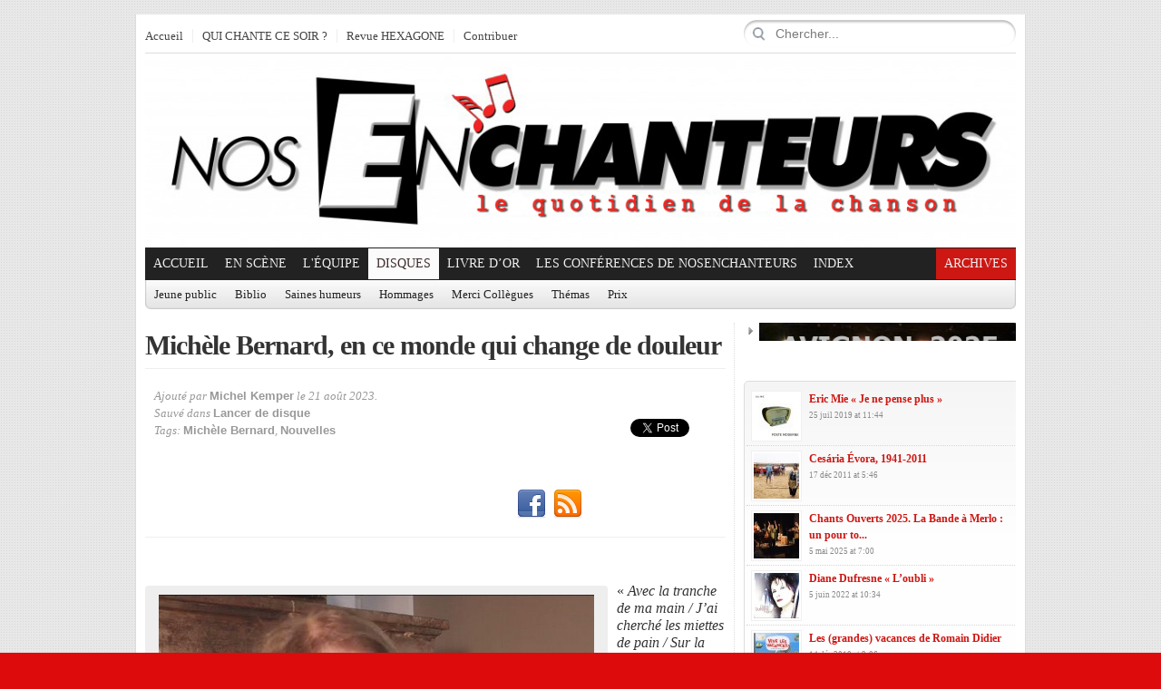

--- FILE ---
content_type: text/html; charset=utf-8
request_url: https://accounts.google.com/o/oauth2/postmessageRelay?parent=https%3A%2F%2Fwww.nosenchanteurs.eu&jsh=m%3B%2F_%2Fscs%2Fabc-static%2F_%2Fjs%2Fk%3Dgapi.lb.en.OE6tiwO4KJo.O%2Fd%3D1%2Frs%3DAHpOoo_Itz6IAL6GO-n8kgAepm47TBsg1Q%2Fm%3D__features__
body_size: 160
content:
<!DOCTYPE html><html><head><title></title><meta http-equiv="content-type" content="text/html; charset=utf-8"><meta http-equiv="X-UA-Compatible" content="IE=edge"><meta name="viewport" content="width=device-width, initial-scale=1, minimum-scale=1, maximum-scale=1, user-scalable=0"><script src='https://ssl.gstatic.com/accounts/o/2580342461-postmessagerelay.js' nonce="JI8Amp00Vhh-zp3fJgzVWw"></script></head><body><script type="text/javascript" src="https://apis.google.com/js/rpc:shindig_random.js?onload=init" nonce="JI8Amp00Vhh-zp3fJgzVWw"></script></body></html>

--- FILE ---
content_type: text/plain
request_url: https://www.google-analytics.com/j/collect?v=1&_v=j102&a=1759654574&t=pageview&_s=1&dl=https%3A%2F%2Fwww.nosenchanteurs.eu%2Findex.php%2F2023%2F08%2F21%2Fmichele-bernard-en-ce-monde-qui-change-de-douleur%2F&ul=en-us%40posix&dt=Mich%C3%A8le%20Bernard%2C%20en%20ce%20monde%20qui%20change%20de%20douleur%20%7C%20NosEnchanteurs&sr=1280x720&vp=1280x720&_u=IEBAAEABAAAAACAAI~&jid=1367300532&gjid=1135773940&cid=1489557096.1767104533&tid=UA-70011001-1&_gid=1729143245.1767104533&_r=1&_slc=1&z=1384173856
body_size: -452
content:
2,cG-49VVEY7YCJ

--- FILE ---
content_type: application/javascript
request_url: https://www.nosenchanteurs.eu/wp-content/plugins/snazzy-archives//snazzy-archives.js?ver=3.6.1
body_size: 418
content:
jQuery(document).ready(function($) {

 	
snazzy_mini=parseInt(SnazzySettings.snazzy_mini);
snazzy_fx=parseInt(SnazzySettings.snazzy_fx);
snazzy_corners=parseInt(SnazzySettings.snazzy_corners);


if (snazzy_mini)
{ 
	$('.sz_day').hide();
}

if (snazzy_fx==1)
{
	$(".sz_carousel").jCarouselLite({
        btnNext: "#szright",
        btnPrev: "#szleft",
       // mouseWheel: true, // scrolling left - right with mouse wheel. you need to uncomment  mousewheel.js in the code
        visible:4,	// number of visible elements
        circular:false, //is it circular
        def_width:116,	// width + padding width
        def_height:0
    });
    
	$('.sz_month').css('width','100px');
}

if (snazzy_corners)
{
	$('.sz_img').corner();
}

	$('#toggle_pages').click(function(){     
 	    $('.sz_page').toggle();
  });
  
  $('#toggle_posts').click(function(){     
 	    $('.sz_post').toggle();
  });

  $('#toggle_all').click(function(){     
 	    $('.sz_day').toggle();
  });
  
  $('.sz_date_day').click(function(){     
 	    $(this).next('.sz_day').slideToggle();
  });

  $('.sz_date_mon').click(function(){     	    
 	    		$(this).next('.sz_month').children('.sz_day').toggle();	    
  });


});